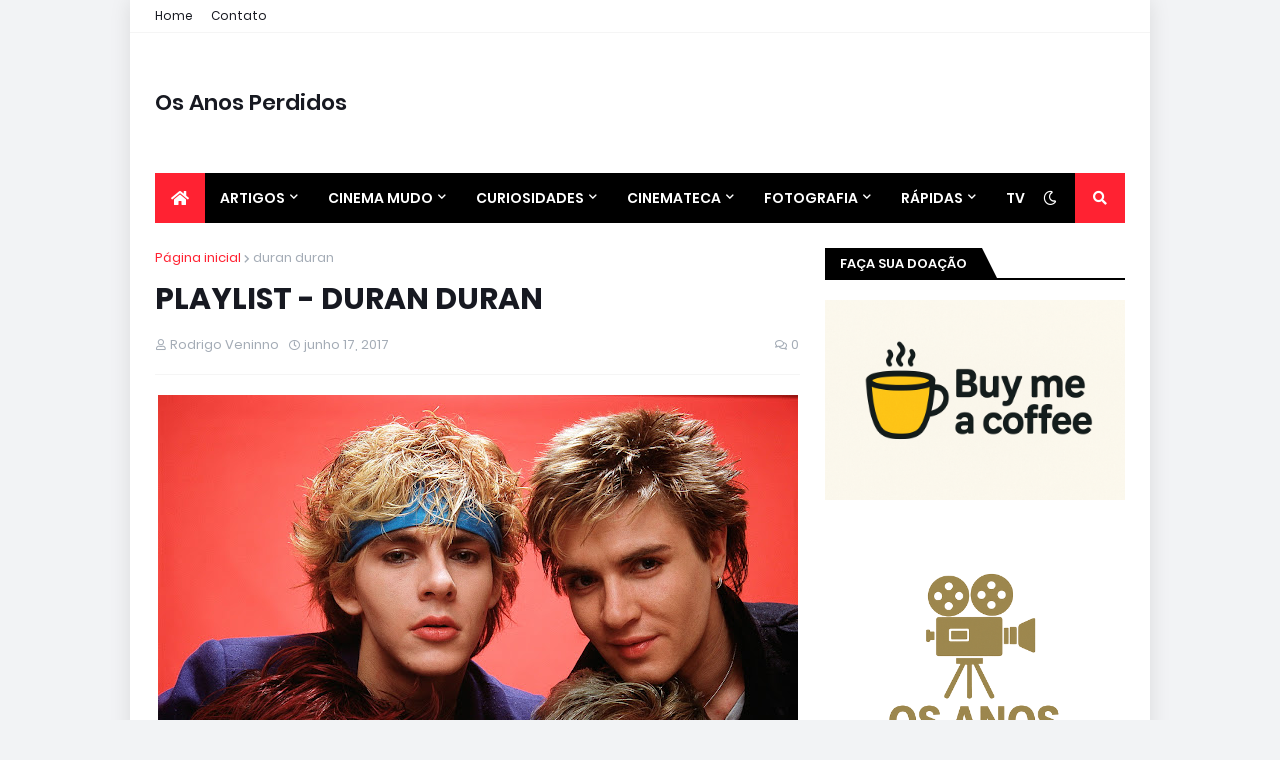

--- FILE ---
content_type: text/html; charset=UTF-8
request_url: https://www.osanosperdidos.com.br/b/stats?style=BLACK_TRANSPARENT&timeRange=ALL_TIME&token=APq4FmAvMabXonbP0M4VI8uvstVFor76mtm_AOQhopIS8hlHuncJ-LTiKycU-E7qCmnJzdedAY_fbAbutMajP7vxtNqEILuUrA
body_size: -36
content:
{"total":3056756,"sparklineOptions":{"backgroundColor":{"fillOpacity":0.1,"fill":"#000000"},"series":[{"areaOpacity":0.3,"color":"#202020"}]},"sparklineData":[[0,100],[1,54],[2,33],[3,34],[4,12],[5,38],[6,12],[7,60],[8,12],[9,12],[10,34],[11,23],[12,14],[13,8],[14,62],[15,9],[16,7],[17,13],[18,20],[19,8],[20,32],[21,8],[22,9],[23,14],[24,13],[25,18],[26,15],[27,9],[28,19],[29,5]],"nextTickMs":144000}